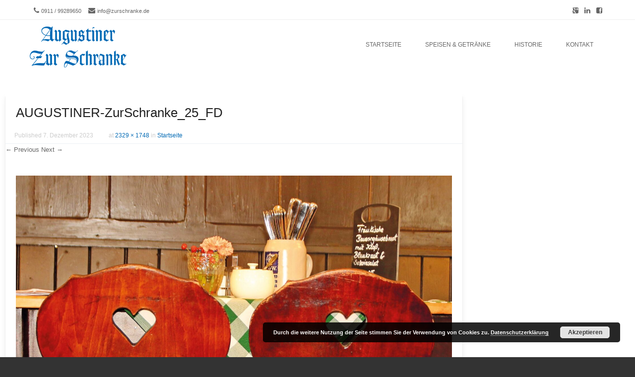

--- FILE ---
content_type: text/html; charset=UTF-8
request_url: https://www.augustiner-nuernberg.de/startseite_test/augustiner-zurschranke_25_fd/
body_size: 10239
content:
<!DOCTYPE html>
<!--[if IE 8]>
<html id="ie8" lang="de-DE">
<![endif]-->
<!--[if !(IE 8) ]><!-->
<html lang="de-DE">
<!--<![endif]-->
<head>
<meta charset="UTF-8" />
<meta name="viewport" content="width=device-width" />

<link rel="profile" href="http://gmpg.org/xfn/11" />
<link rel="pingback" href="https://www.augustiner-nuernberg.de/xmlrpc.php" />
<!--[if lt IE 9]>
<script src="https://www.augustiner-nuernberg.de/wp-content/themes/brasserie/js/html5.js" type="text/javascript"></script>
<![endif]-->

<meta name='robots' content='index, follow, max-image-preview:large, max-snippet:-1, max-video-preview:-1' />

	<!-- This site is optimized with the Yoast SEO plugin v26.8 - https://yoast.com/product/yoast-seo-wordpress/ -->
	<title>AUGUSTINER-ZurSchranke_25_FD - Restaurant Augustiner Zur Schranke Nürnberg</title>
	<link rel="canonical" href="https://www.augustiner-nuernberg.de/wp-content/uploads/2023/12/AUGUSTINER-ZurSchranke_25_FD.jpg" />
	<meta property="og:locale" content="de_DE" />
	<meta property="og:type" content="article" />
	<meta property="og:title" content="AUGUSTINER-ZurSchranke_25_FD - Restaurant Augustiner Zur Schranke Nürnberg" />
	<meta property="og:url" content="https://www.augustiner-nuernberg.de/wp-content/uploads/2023/12/AUGUSTINER-ZurSchranke_25_FD.jpg" />
	<meta property="og:site_name" content="Restaurant Augustiner Zur Schranke Nürnberg" />
	<meta property="og:image" content="https://www.augustiner-nuernberg.de/startseite_test/augustiner-zurschranke_25_fd" />
	<meta property="og:image:width" content="1" />
	<meta property="og:image:height" content="1" />
	<meta property="og:image:type" content="image/jpeg" />
	<meta name="twitter:card" content="summary_large_image" />
	<script type="application/ld+json" class="yoast-schema-graph">{"@context":"https://schema.org","@graph":[{"@type":"WebPage","@id":"https://www.augustiner-nuernberg.de/wp-content/uploads/2023/12/AUGUSTINER-ZurSchranke_25_FD.jpg","url":"https://www.augustiner-nuernberg.de/wp-content/uploads/2023/12/AUGUSTINER-ZurSchranke_25_FD.jpg","name":"AUGUSTINER-ZurSchranke_25_FD - Restaurant Augustiner Zur Schranke Nürnberg","isPartOf":{"@id":"https://www.augustiner-nuernberg.de/#website"},"primaryImageOfPage":{"@id":"https://www.augustiner-nuernberg.de/wp-content/uploads/2023/12/AUGUSTINER-ZurSchranke_25_FD.jpg#primaryimage"},"image":{"@id":"https://www.augustiner-nuernberg.de/wp-content/uploads/2023/12/AUGUSTINER-ZurSchranke_25_FD.jpg#primaryimage"},"thumbnailUrl":"https://www.augustiner-nuernberg.de/wp-content/uploads/2023/12/AUGUSTINER-ZurSchranke_25_FD.jpg","datePublished":"2023-12-07T11:50:03+00:00","breadcrumb":{"@id":"https://www.augustiner-nuernberg.de/wp-content/uploads/2023/12/AUGUSTINER-ZurSchranke_25_FD.jpg#breadcrumb"},"inLanguage":"de","potentialAction":[{"@type":"ReadAction","target":["https://www.augustiner-nuernberg.de/wp-content/uploads/2023/12/AUGUSTINER-ZurSchranke_25_FD.jpg"]}]},{"@type":"ImageObject","inLanguage":"de","@id":"https://www.augustiner-nuernberg.de/wp-content/uploads/2023/12/AUGUSTINER-ZurSchranke_25_FD.jpg#primaryimage","url":"https://www.augustiner-nuernberg.de/wp-content/uploads/2023/12/AUGUSTINER-ZurSchranke_25_FD.jpg","contentUrl":"https://www.augustiner-nuernberg.de/wp-content/uploads/2023/12/AUGUSTINER-ZurSchranke_25_FD.jpg","width":2329,"height":1748},{"@type":"BreadcrumbList","@id":"https://www.augustiner-nuernberg.de/wp-content/uploads/2023/12/AUGUSTINER-ZurSchranke_25_FD.jpg#breadcrumb","itemListElement":[{"@type":"ListItem","position":1,"name":"Home","item":"https://www.augustiner-nuernberg.de/"},{"@type":"ListItem","position":2,"name":"Home","item":"https://www.augustiner-nuernberg.de/"},{"@type":"ListItem","position":3,"name":"AUGUSTINER-ZurSchranke_25_FD"}]},{"@type":"WebSite","@id":"https://www.augustiner-nuernberg.de/#website","url":"https://www.augustiner-nuernberg.de/","name":"Restaurant Augustiner Zur Schranke Nürnberg","description":"Restaurant Augustiner Zur Schranke in Nürnberg","publisher":{"@id":"https://www.augustiner-nuernberg.de/#organization"},"potentialAction":[{"@type":"SearchAction","target":{"@type":"EntryPoint","urlTemplate":"https://www.augustiner-nuernberg.de/?s={search_term_string}"},"query-input":{"@type":"PropertyValueSpecification","valueRequired":true,"valueName":"search_term_string"}}],"inLanguage":"de"},{"@type":"Organization","@id":"https://www.augustiner-nuernberg.de/#organization","name":"Restaurant Augustiner Zur Schranke Nürnberg","url":"https://www.augustiner-nuernberg.de/","logo":{"@type":"ImageObject","inLanguage":"de","@id":"https://www.augustiner-nuernberg.de/#/schema/logo/image/","url":"https://www.augustiner-nuernberg.de/wp-content/uploads/2018/05/AZS-Pano-1712-Kopie-1024x515.jpg","contentUrl":"https://www.augustiner-nuernberg.de/wp-content/uploads/2018/05/AZS-Pano-1712-Kopie-1024x515.jpg","width":1024,"height":515,"caption":"Restaurant Augustiner Zur Schranke Nürnberg"},"image":{"@id":"https://www.augustiner-nuernberg.de/#/schema/logo/image/"}}]}</script>
	<!-- / Yoast SEO plugin. -->


								<script id="omgf-pro-remove-async-google-fonts" type="text/javascript" src="[data-uri]"></script>
				<link rel="alternate" type="application/rss+xml" title="Restaurant Augustiner Zur Schranke Nürnberg &raquo; Feed" href="https://www.augustiner-nuernberg.de/feed/" />
<link rel="alternate" type="application/rss+xml" title="Restaurant Augustiner Zur Schranke Nürnberg &raquo; Kommentar-Feed" href="https://www.augustiner-nuernberg.de/comments/feed/" />
<link rel="alternate" title="oEmbed (JSON)" type="application/json+oembed" href="https://www.augustiner-nuernberg.de/wp-json/oembed/1.0/embed?url=https%3A%2F%2Fwww.augustiner-nuernberg.de%2Fstartseite_test%2Faugustiner-zurschranke_25_fd%2F%23main&#038;lang=de" />
<link rel="alternate" title="oEmbed (XML)" type="text/xml+oembed" href="https://www.augustiner-nuernberg.de/wp-json/oembed/1.0/embed?url=https%3A%2F%2Fwww.augustiner-nuernberg.de%2Fstartseite_test%2Faugustiner-zurschranke_25_fd%2F%23main&#038;format=xml&#038;lang=de" />
<style id='wp-img-auto-sizes-contain-inline-css' type='text/css'>
img:is([sizes=auto i],[sizes^="auto," i]){contain-intrinsic-size:3000px 1500px}
/*# sourceURL=wp-img-auto-sizes-contain-inline-css */
</style>
<style id='wp-emoji-styles-inline-css' type='text/css'>

	img.wp-smiley, img.emoji {
		display: inline !important;
		border: none !important;
		box-shadow: none !important;
		height: 1em !important;
		width: 1em !important;
		margin: 0 0.07em !important;
		vertical-align: -0.1em !important;
		background: none !important;
		padding: 0 !important;
	}
/*# sourceURL=wp-emoji-styles-inline-css */
</style>
<style id='wp-block-library-inline-css' type='text/css'>
:root{--wp-block-synced-color:#7a00df;--wp-block-synced-color--rgb:122,0,223;--wp-bound-block-color:var(--wp-block-synced-color);--wp-editor-canvas-background:#ddd;--wp-admin-theme-color:#007cba;--wp-admin-theme-color--rgb:0,124,186;--wp-admin-theme-color-darker-10:#006ba1;--wp-admin-theme-color-darker-10--rgb:0,107,160.5;--wp-admin-theme-color-darker-20:#005a87;--wp-admin-theme-color-darker-20--rgb:0,90,135;--wp-admin-border-width-focus:2px}@media (min-resolution:192dpi){:root{--wp-admin-border-width-focus:1.5px}}.wp-element-button{cursor:pointer}:root .has-very-light-gray-background-color{background-color:#eee}:root .has-very-dark-gray-background-color{background-color:#313131}:root .has-very-light-gray-color{color:#eee}:root .has-very-dark-gray-color{color:#313131}:root .has-vivid-green-cyan-to-vivid-cyan-blue-gradient-background{background:linear-gradient(135deg,#00d084,#0693e3)}:root .has-purple-crush-gradient-background{background:linear-gradient(135deg,#34e2e4,#4721fb 50%,#ab1dfe)}:root .has-hazy-dawn-gradient-background{background:linear-gradient(135deg,#faaca8,#dad0ec)}:root .has-subdued-olive-gradient-background{background:linear-gradient(135deg,#fafae1,#67a671)}:root .has-atomic-cream-gradient-background{background:linear-gradient(135deg,#fdd79a,#004a59)}:root .has-nightshade-gradient-background{background:linear-gradient(135deg,#330968,#31cdcf)}:root .has-midnight-gradient-background{background:linear-gradient(135deg,#020381,#2874fc)}:root{--wp--preset--font-size--normal:16px;--wp--preset--font-size--huge:42px}.has-regular-font-size{font-size:1em}.has-larger-font-size{font-size:2.625em}.has-normal-font-size{font-size:var(--wp--preset--font-size--normal)}.has-huge-font-size{font-size:var(--wp--preset--font-size--huge)}.has-text-align-center{text-align:center}.has-text-align-left{text-align:left}.has-text-align-right{text-align:right}.has-fit-text{white-space:nowrap!important}#end-resizable-editor-section{display:none}.aligncenter{clear:both}.items-justified-left{justify-content:flex-start}.items-justified-center{justify-content:center}.items-justified-right{justify-content:flex-end}.items-justified-space-between{justify-content:space-between}.screen-reader-text{border:0;clip-path:inset(50%);height:1px;margin:-1px;overflow:hidden;padding:0;position:absolute;width:1px;word-wrap:normal!important}.screen-reader-text:focus{background-color:#ddd;clip-path:none;color:#444;display:block;font-size:1em;height:auto;left:5px;line-height:normal;padding:15px 23px 14px;text-decoration:none;top:5px;width:auto;z-index:100000}html :where(.has-border-color){border-style:solid}html :where([style*=border-top-color]){border-top-style:solid}html :where([style*=border-right-color]){border-right-style:solid}html :where([style*=border-bottom-color]){border-bottom-style:solid}html :where([style*=border-left-color]){border-left-style:solid}html :where([style*=border-width]){border-style:solid}html :where([style*=border-top-width]){border-top-style:solid}html :where([style*=border-right-width]){border-right-style:solid}html :where([style*=border-bottom-width]){border-bottom-style:solid}html :where([style*=border-left-width]){border-left-style:solid}html :where(img[class*=wp-image-]){height:auto;max-width:100%}:where(figure){margin:0 0 1em}html :where(.is-position-sticky){--wp-admin--admin-bar--position-offset:var(--wp-admin--admin-bar--height,0px)}@media screen and (max-width:600px){html :where(.is-position-sticky){--wp-admin--admin-bar--position-offset:0px}}

/*# sourceURL=wp-block-library-inline-css */
</style><style id='global-styles-inline-css' type='text/css'>
:root{--wp--preset--aspect-ratio--square: 1;--wp--preset--aspect-ratio--4-3: 4/3;--wp--preset--aspect-ratio--3-4: 3/4;--wp--preset--aspect-ratio--3-2: 3/2;--wp--preset--aspect-ratio--2-3: 2/3;--wp--preset--aspect-ratio--16-9: 16/9;--wp--preset--aspect-ratio--9-16: 9/16;--wp--preset--color--black: #000000;--wp--preset--color--cyan-bluish-gray: #abb8c3;--wp--preset--color--white: #ffffff;--wp--preset--color--pale-pink: #f78da7;--wp--preset--color--vivid-red: #cf2e2e;--wp--preset--color--luminous-vivid-orange: #ff6900;--wp--preset--color--luminous-vivid-amber: #fcb900;--wp--preset--color--light-green-cyan: #7bdcb5;--wp--preset--color--vivid-green-cyan: #00d084;--wp--preset--color--pale-cyan-blue: #8ed1fc;--wp--preset--color--vivid-cyan-blue: #0693e3;--wp--preset--color--vivid-purple: #9b51e0;--wp--preset--gradient--vivid-cyan-blue-to-vivid-purple: linear-gradient(135deg,rgb(6,147,227) 0%,rgb(155,81,224) 100%);--wp--preset--gradient--light-green-cyan-to-vivid-green-cyan: linear-gradient(135deg,rgb(122,220,180) 0%,rgb(0,208,130) 100%);--wp--preset--gradient--luminous-vivid-amber-to-luminous-vivid-orange: linear-gradient(135deg,rgb(252,185,0) 0%,rgb(255,105,0) 100%);--wp--preset--gradient--luminous-vivid-orange-to-vivid-red: linear-gradient(135deg,rgb(255,105,0) 0%,rgb(207,46,46) 100%);--wp--preset--gradient--very-light-gray-to-cyan-bluish-gray: linear-gradient(135deg,rgb(238,238,238) 0%,rgb(169,184,195) 100%);--wp--preset--gradient--cool-to-warm-spectrum: linear-gradient(135deg,rgb(74,234,220) 0%,rgb(151,120,209) 20%,rgb(207,42,186) 40%,rgb(238,44,130) 60%,rgb(251,105,98) 80%,rgb(254,248,76) 100%);--wp--preset--gradient--blush-light-purple: linear-gradient(135deg,rgb(255,206,236) 0%,rgb(152,150,240) 100%);--wp--preset--gradient--blush-bordeaux: linear-gradient(135deg,rgb(254,205,165) 0%,rgb(254,45,45) 50%,rgb(107,0,62) 100%);--wp--preset--gradient--luminous-dusk: linear-gradient(135deg,rgb(255,203,112) 0%,rgb(199,81,192) 50%,rgb(65,88,208) 100%);--wp--preset--gradient--pale-ocean: linear-gradient(135deg,rgb(255,245,203) 0%,rgb(182,227,212) 50%,rgb(51,167,181) 100%);--wp--preset--gradient--electric-grass: linear-gradient(135deg,rgb(202,248,128) 0%,rgb(113,206,126) 100%);--wp--preset--gradient--midnight: linear-gradient(135deg,rgb(2,3,129) 0%,rgb(40,116,252) 100%);--wp--preset--font-size--small: 13px;--wp--preset--font-size--medium: 20px;--wp--preset--font-size--large: 36px;--wp--preset--font-size--x-large: 42px;--wp--preset--spacing--20: 0.44rem;--wp--preset--spacing--30: 0.67rem;--wp--preset--spacing--40: 1rem;--wp--preset--spacing--50: 1.5rem;--wp--preset--spacing--60: 2.25rem;--wp--preset--spacing--70: 3.38rem;--wp--preset--spacing--80: 5.06rem;--wp--preset--shadow--natural: 6px 6px 9px rgba(0, 0, 0, 0.2);--wp--preset--shadow--deep: 12px 12px 50px rgba(0, 0, 0, 0.4);--wp--preset--shadow--sharp: 6px 6px 0px rgba(0, 0, 0, 0.2);--wp--preset--shadow--outlined: 6px 6px 0px -3px rgb(255, 255, 255), 6px 6px rgb(0, 0, 0);--wp--preset--shadow--crisp: 6px 6px 0px rgb(0, 0, 0);}:where(.is-layout-flex){gap: 0.5em;}:where(.is-layout-grid){gap: 0.5em;}body .is-layout-flex{display: flex;}.is-layout-flex{flex-wrap: wrap;align-items: center;}.is-layout-flex > :is(*, div){margin: 0;}body .is-layout-grid{display: grid;}.is-layout-grid > :is(*, div){margin: 0;}:where(.wp-block-columns.is-layout-flex){gap: 2em;}:where(.wp-block-columns.is-layout-grid){gap: 2em;}:where(.wp-block-post-template.is-layout-flex){gap: 1.25em;}:where(.wp-block-post-template.is-layout-grid){gap: 1.25em;}.has-black-color{color: var(--wp--preset--color--black) !important;}.has-cyan-bluish-gray-color{color: var(--wp--preset--color--cyan-bluish-gray) !important;}.has-white-color{color: var(--wp--preset--color--white) !important;}.has-pale-pink-color{color: var(--wp--preset--color--pale-pink) !important;}.has-vivid-red-color{color: var(--wp--preset--color--vivid-red) !important;}.has-luminous-vivid-orange-color{color: var(--wp--preset--color--luminous-vivid-orange) !important;}.has-luminous-vivid-amber-color{color: var(--wp--preset--color--luminous-vivid-amber) !important;}.has-light-green-cyan-color{color: var(--wp--preset--color--light-green-cyan) !important;}.has-vivid-green-cyan-color{color: var(--wp--preset--color--vivid-green-cyan) !important;}.has-pale-cyan-blue-color{color: var(--wp--preset--color--pale-cyan-blue) !important;}.has-vivid-cyan-blue-color{color: var(--wp--preset--color--vivid-cyan-blue) !important;}.has-vivid-purple-color{color: var(--wp--preset--color--vivid-purple) !important;}.has-black-background-color{background-color: var(--wp--preset--color--black) !important;}.has-cyan-bluish-gray-background-color{background-color: var(--wp--preset--color--cyan-bluish-gray) !important;}.has-white-background-color{background-color: var(--wp--preset--color--white) !important;}.has-pale-pink-background-color{background-color: var(--wp--preset--color--pale-pink) !important;}.has-vivid-red-background-color{background-color: var(--wp--preset--color--vivid-red) !important;}.has-luminous-vivid-orange-background-color{background-color: var(--wp--preset--color--luminous-vivid-orange) !important;}.has-luminous-vivid-amber-background-color{background-color: var(--wp--preset--color--luminous-vivid-amber) !important;}.has-light-green-cyan-background-color{background-color: var(--wp--preset--color--light-green-cyan) !important;}.has-vivid-green-cyan-background-color{background-color: var(--wp--preset--color--vivid-green-cyan) !important;}.has-pale-cyan-blue-background-color{background-color: var(--wp--preset--color--pale-cyan-blue) !important;}.has-vivid-cyan-blue-background-color{background-color: var(--wp--preset--color--vivid-cyan-blue) !important;}.has-vivid-purple-background-color{background-color: var(--wp--preset--color--vivid-purple) !important;}.has-black-border-color{border-color: var(--wp--preset--color--black) !important;}.has-cyan-bluish-gray-border-color{border-color: var(--wp--preset--color--cyan-bluish-gray) !important;}.has-white-border-color{border-color: var(--wp--preset--color--white) !important;}.has-pale-pink-border-color{border-color: var(--wp--preset--color--pale-pink) !important;}.has-vivid-red-border-color{border-color: var(--wp--preset--color--vivid-red) !important;}.has-luminous-vivid-orange-border-color{border-color: var(--wp--preset--color--luminous-vivid-orange) !important;}.has-luminous-vivid-amber-border-color{border-color: var(--wp--preset--color--luminous-vivid-amber) !important;}.has-light-green-cyan-border-color{border-color: var(--wp--preset--color--light-green-cyan) !important;}.has-vivid-green-cyan-border-color{border-color: var(--wp--preset--color--vivid-green-cyan) !important;}.has-pale-cyan-blue-border-color{border-color: var(--wp--preset--color--pale-cyan-blue) !important;}.has-vivid-cyan-blue-border-color{border-color: var(--wp--preset--color--vivid-cyan-blue) !important;}.has-vivid-purple-border-color{border-color: var(--wp--preset--color--vivid-purple) !important;}.has-vivid-cyan-blue-to-vivid-purple-gradient-background{background: var(--wp--preset--gradient--vivid-cyan-blue-to-vivid-purple) !important;}.has-light-green-cyan-to-vivid-green-cyan-gradient-background{background: var(--wp--preset--gradient--light-green-cyan-to-vivid-green-cyan) !important;}.has-luminous-vivid-amber-to-luminous-vivid-orange-gradient-background{background: var(--wp--preset--gradient--luminous-vivid-amber-to-luminous-vivid-orange) !important;}.has-luminous-vivid-orange-to-vivid-red-gradient-background{background: var(--wp--preset--gradient--luminous-vivid-orange-to-vivid-red) !important;}.has-very-light-gray-to-cyan-bluish-gray-gradient-background{background: var(--wp--preset--gradient--very-light-gray-to-cyan-bluish-gray) !important;}.has-cool-to-warm-spectrum-gradient-background{background: var(--wp--preset--gradient--cool-to-warm-spectrum) !important;}.has-blush-light-purple-gradient-background{background: var(--wp--preset--gradient--blush-light-purple) !important;}.has-blush-bordeaux-gradient-background{background: var(--wp--preset--gradient--blush-bordeaux) !important;}.has-luminous-dusk-gradient-background{background: var(--wp--preset--gradient--luminous-dusk) !important;}.has-pale-ocean-gradient-background{background: var(--wp--preset--gradient--pale-ocean) !important;}.has-electric-grass-gradient-background{background: var(--wp--preset--gradient--electric-grass) !important;}.has-midnight-gradient-background{background: var(--wp--preset--gradient--midnight) !important;}.has-small-font-size{font-size: var(--wp--preset--font-size--small) !important;}.has-medium-font-size{font-size: var(--wp--preset--font-size--medium) !important;}.has-large-font-size{font-size: var(--wp--preset--font-size--large) !important;}.has-x-large-font-size{font-size: var(--wp--preset--font-size--x-large) !important;}
/*# sourceURL=global-styles-inline-css */
</style>

<style id='classic-theme-styles-inline-css' type='text/css'>
/*! This file is auto-generated */
.wp-block-button__link{color:#fff;background-color:#32373c;border-radius:9999px;box-shadow:none;text-decoration:none;padding:calc(.667em + 2px) calc(1.333em + 2px);font-size:1.125em}.wp-block-file__button{background:#32373c;color:#fff;text-decoration:none}
/*# sourceURL=/wp-includes/css/classic-themes.min.css */
</style>
<link rel='stylesheet' id='orbisius_ctc_brasserie_parent_style-css' href='https://www.augustiner-nuernberg.de/wp-content/themes/brasserie/style.css?ver=2.7' type='text/css' media='all' />
<link rel='stylesheet' id='orbisius_ctc_brasserie_parent_style_child_style-css' href='https://www.augustiner-nuernberg.de/wp-content/themes/brasserie-child-theme-01/style.css?ver=1.0' type='text/css' media='all' />
<link rel='stylesheet' id='style-css' href='https://www.augustiner-nuernberg.de/wp-content/themes/brasserie-child-theme-01/style.css?ver=1354220293' type='text/css' media='all' />
<link rel='stylesheet' id='font-awesome-css' href='//www.augustiner-nuernberg.de/wp-content/uploads/omgf/themes/brasserie/css/font-awesome.min.css?ver=1676552754' type='text/css' media='all' />
<link rel='stylesheet' id='animate-css' href='https://www.augustiner-nuernberg.de/wp-content/themes/brasserie/css/animate.min.css?ver=6.9' type='text/css' media='all' />
<link rel='stylesheet' id='slb_core-css' href='https://www.augustiner-nuernberg.de/wp-content/plugins/simple-lightbox/client/css/app.css?ver=2.9.4' type='text/css' media='all' />
<script type="text/javascript" src="https://www.augustiner-nuernberg.de/wp-includes/js/jquery/jquery.min.js?ver=3.7.1" id="jquery-core-js"></script>
<script type="text/javascript" src="https://www.augustiner-nuernberg.de/wp-includes/js/jquery/jquery-migrate.min.js?ver=3.4.1" id="jquery-migrate-js"></script>
<script type="text/javascript" src="https://www.augustiner-nuernberg.de/wp-content/themes/brasserie/js/keyboard-image-navigation.js?ver=20120202" id="keyboard-image-navigation-js"></script>
<link rel="https://api.w.org/" href="https://www.augustiner-nuernberg.de/wp-json/" /><link rel="alternate" title="JSON" type="application/json" href="https://www.augustiner-nuernberg.de/wp-json/wp/v2/media/1715" /><link rel="EditURI" type="application/rsd+xml" title="RSD" href="https://www.augustiner-nuernberg.de/xmlrpc.php?rsd" />
<meta name="generator" content="WordPress 6.9" />
<link rel='shortlink' href='https://www.augustiner-nuernberg.de/?p=1715' />
			<link id='brasserie-body-font-family' href="//www.augustiner-nuernberg.de/wp-content/uploads/omgf/brasserie-body-font-family/brasserie-body-font-family.css?ver=1668167251" rel='stylesheet' type='text/css'>

			<style id="brasserie-body-style">


			body			{

								font-family: '', sans-serif !important;
								font-weight:  !important;
				font-style: normal !important;

			}

			</style>
					<link id='brasserie-h1-font-family' href="//www.augustiner-nuernberg.de/wp-content/uploads/omgf/brasserie-h1-font-family/brasserie-h1-font-family.css?ver=1668167251" rel='stylesheet' type='text/css'>

			<style id="brasserie-h1-style">


			h1,h2,h3,h4,h5,h6			{

								font-family: '', sans-serif !important;
								font-weight:  !important;
				font-style: normal !important;

			}

			</style>
		    <style type="text/css">
        .main-navigation li:hover > a,
        .main-navigation li.current_page_item a,
        .main-navigation li.current-menu-item a,
        .main-navigation > li > a,
        .main-navigation li.current_page_ancestor a,
        .main-navigation ul ul li:hover > a,
		.main-navigation ul ul li.current_page_item a,
		.main-navigation ul ul li.current-menu-item a,
		.main-small-navigation li:hover > a,
		.main-small-navigation li.current_page_item a,
		.main-small-navigation li.current-menu-item a,
		.main-small-navigation ul ul a:hover,
		.main-small-navigation ul.children li:hover a,
        .entry-meta a,
        .authorLinks a,
        cite, cite a,
        cite a:visited,
        cite a:active,
		.section_thumbnails h3,
		.client h3,
		.socialIcons a, .socialIcons a:visited,
		.entry-content a,
		.entry-content a:visited,
		.entry-summary a,
		.entry-summary a:visited,
		.featuretext h2 a,
		.flex-caption-title h3 a:hover,
		.social-media a:hover,
		.widget-title,
		.recent a .recent_title h2 , .recent a:visited .recent_title h2,
		.tooltipsy
		{
        	color: #0069b4		}
		.title-bottom-border,
		.tagcloud a,
		.grid-more-link,
		.more-link,
		.menu-toggle,
		#smoothup:hover{
			background-color: #0069b4;
		}
        .widget-title,
        .featuretext_middle,
        .widget-title,
        .widget-title:after,
        .featuretext_middle,
        .tooltipsy,
		#masthead-wrap,
		.flex-container,
		.flex-caption-title h3,
		.main-navigation ul ul,
		.site-footer,
        .tagcloud a {
			border-color: #0069b4;
		}
		#featuretext_container{
			background-color: ;
		}
		.featuretext_top h3 {
			color: ;
		}
		.featuretext_button a {
			background-color: #bd1220;
			color: ;
		}
    </style>
    	<style type="text/css">
			.site-title a,
		.site-description {
			color: #222 !important;
		}
		</style>
	<link rel='stylesheet' id='basecss-css' href='https://www.augustiner-nuernberg.de/wp-content/plugins/eu-cookie-law/css/style.css?ver=6.9' type='text/css' media='all' />
<link rel='stylesheet' id='so-css-brasserie-css' href='https://www.augustiner-nuernberg.de/wp-content/uploads/so-css/so-css-brasserie.css?ver=1527414759' type='text/css' media='all' />
</head>
<body class="attachment wp-singular attachment-template-default attachmentid-1715 attachment-jpeg wp-theme-brasserie wp-child-theme-brasserie-child-theme-01 sticky-header">
<div id="wrap">
<div id="page" class="hfeed site">
	    <div id="masthead-wrap">
    <div id="topbar_container">
	    <div class="topbar">
			<div class="topbar_content_left">
									<i class="fa fa-phone"></i>
                    <span class="tel">
						<!-- modified WR 03.09.17 -->
												<a href="tel:+4991199289650">0911 / 99289650</a>
					</span>
								                <i class="fa fa-envelope"></i>
					<span class="email">
						<a href="mailto:info@zurschranke.de">info@zurschranke.de</a>
					</span>
							</div>
			<div class="topbar_content_right "><ul class="social-media">
		
			<li><a class="hastip" title="Facebook" href="https://www.facebook.com/AugustinerZurSchranke/?rf=204417232926769" target="_blank"><i class="fa fa-facebook-square"></i></a></li>
		
		
			<li><a class="hastip" title="LinkedIn" href="http://augustiner-nuernberg.de/hom" target="_blank"><i class="fa fa-linkedin"></i></a></li>
		
			<li><a class="hastip" title="Google+" href="http://augustiner-nuernberg.de/" target="_blank"><i class="fa fa-google-plus-square"></i></a></li>
		
		
		
		
		
	
	
		
    
        
    
</ul><!-- #social-icons-->				    							</div><!-- .topbar_content_right -->
	    </div>
    </div>
	<div class="header_placeholder" style="margin-top: 0px;"></div>
	<div class="stickyHead">
		<header id="masthead" class="site-header header_container" role="banner">
		    		    <div class="site-logo">
		        <a href="https://www.augustiner-nuernberg.de/" title="Restaurant Augustiner Zur Schranke Nürnberg" rel="home"><img src="http://augustiner-nuernberg.de/wp-content/uploads/2017/12/augustiner-zur-schranke-logo.png" alt="Restaurant Augustiner Zur Schranke Nürnberg"></a>
		    </div>
				
				<nav role="navigation" class="site-navigation main-navigation">
					<h1 class="assistive-text">Menu</h1>
					<div class="assistive-text skip-link"><a href="#content" title="Skip to content">Skip to content</a></div>
		
					<div class="menu-menu-1-container"><ul id="menu-menu-1" class="menu"><li id="menu-item-1766" class="menu-item menu-item-type-post_type menu-item-object-page menu-item-home menu-item-1766"><a href="https://www.augustiner-nuernberg.de/">Startseite</a></li>
<li id="menu-item-158" class="menu-item menu-item-type-post_type menu-item-object-page menu-item-158"><a href="https://www.augustiner-nuernberg.de/speisen/">Speisen &#038; Getränke</a></li>
<li id="menu-item-48" class="menu-item menu-item-type-post_type menu-item-object-page menu-item-48"><a href="https://www.augustiner-nuernberg.de/historie/">Historie</a></li>
<li id="menu-item-1745" class="menu-item menu-item-type-post_type menu-item-object-page menu-item-1745"><a href="https://www.augustiner-nuernberg.de/kontakt/">Kontakt</a></li>
</ul></div>                     
				</nav><!-- .site-navigation .main-navigation -->
			</header><!-- #masthead .site-header -->
		</div><!-- .stickyHead -->
	</div><!-- #masthead-wrap -->
	<div id="main" class="site-main">
    <div class="header-image">

					<a href="https://www.augustiner-nuernberg.de/" title="Restaurant Augustiner Zur Schranke Nürnberg" rel="home">
									</a>
				</div>
		<div id="primary" class="content-area image-attachment">
			<div id="content" class="site-content" role="main">

			
				<article id="post-1715" class="post-1715 attachment type-attachment status-inherit hentry">
					<header class="entry-header">
						<h1 class="entry-title">AUGUSTINER-ZurSchranke_25_FD</h1>

						<div class="entry-meta">
							Published <span class="entry-date"><time class="entry-date" datetime="2023-12-07T12:50:03+01:00" pubdate>7. Dezember 2023</time></span> at <a href="https://www.augustiner-nuernberg.de/wp-content/uploads/2023/12/AUGUSTINER-ZurSchranke_25_FD.jpg" title="Link to full-size image">2329 &times; 1748</a> in <a href="https://www.augustiner-nuernberg.de/" title="Return to Startseite" rel="gallery">Startseite</a>													</div><!-- .entry-meta -->

						<nav id="image-navigation" class="site-navigation">
							<span class="previous-image"><a href='https://www.augustiner-nuernberg.de/startseite_test/schaeuferle_b1a6245_fd/#main'>&larr; Previous</a></span>
							<span class="next-image"><a href='https://www.augustiner-nuernberg.de/startseite_test/augustiner-zurschranke_68/#main'>Next &rarr;</a></span>
						</nav><!-- #image-navigation -->
					</header><!-- .entry-header -->

					<div class="entry-content">

						<div class="entry-attachment">
							<div class="attachment">
								
								<a href="https://www.augustiner-nuernberg.de/startseite_test/augustiner-zurschranke_68/#main" title="AUGUSTINER-ZurSchranke_25_FD" rel="attachment"><img width="1200" height="901" src="https://www.augustiner-nuernberg.de/wp-content/uploads/2023/12/AUGUSTINER-ZurSchranke_25_FD.jpg" class="attachment-1200x1200 size-1200x1200" alt="" decoding="async" fetchpriority="high" srcset="https://www.augustiner-nuernberg.de/wp-content/uploads/2023/12/AUGUSTINER-ZurSchranke_25_FD.jpg 2329w, https://www.augustiner-nuernberg.de/wp-content/uploads/2023/12/AUGUSTINER-ZurSchranke_25_FD-300x225.jpg 300w, https://www.augustiner-nuernberg.de/wp-content/uploads/2023/12/AUGUSTINER-ZurSchranke_25_FD-1024x769.jpg 1024w, https://www.augustiner-nuernberg.de/wp-content/uploads/2023/12/AUGUSTINER-ZurSchranke_25_FD-768x576.jpg 768w, https://www.augustiner-nuernberg.de/wp-content/uploads/2023/12/AUGUSTINER-ZurSchranke_25_FD-1536x1153.jpg 1536w, https://www.augustiner-nuernberg.de/wp-content/uploads/2023/12/AUGUSTINER-ZurSchranke_25_FD-2048x1537.jpg 2048w, https://www.augustiner-nuernberg.de/wp-content/uploads/2023/12/AUGUSTINER-ZurSchranke_25_FD-1x1.jpg 1w" sizes="(max-width: 1200px) 100vw, 1200px" /></a>
							</div><!-- .attachment -->

													</div><!-- .entry-attachment -->

												
					</div><!-- .entry-content -->

					<footer class="entry-meta">
													Both comments and trackbacks are currently closed.																	</footer><!-- .entry-meta -->
				</article><!-- #post-1715 -->

				

	<div id="comments" class="comments-area">

	
	
	
	
</div><!-- #comments .comments-area -->

			
			</div><!-- #content .site-content -->
		</div><!-- #primary .content-area .image-attachment -->


	</div><!-- #main .site-main -->

	<footer id="colophon" class="site-footer" role="contentinfo">

		<div class="footer_container">
						
    	<div class="section group">

				<div class="col span_1_of_3">
					<div id="text-3" class="widget widget_text">			<div class="textwidget"><div>
<div id="text-4" class="widget widget_text">
<h4>Augustiner Zur Schranke</h4>
</div>
<p>Bei uns können Sie Fränkisch-bayrische Küche mit dem wunderbaren Münchner Augustiner-Bier genießen. Auch im neuen Brunnenstüberl mit Brunnenblick (16. Jahrhundert) im Untergeschoss.</p>
</div>
</div>
		</div>				</div>

				<div class="col span_1_of_3">
					<div id="text-4" class="widget widget_text">			<div class="textwidget"><div id="text-4" class="widget widget_text">
<h4>Öffnungszeiten</h4>
<p>Täglich von 11:00 &#8211; 23:00 Uhr geöffnet</p>
<p>&nbsp;</p>
<p>&nbsp;</p>
<p>&nbsp;</p>
</div>
</div>
		</div>				</div>

				<div class="col span_1_of_3">
					<div id="text-5" class="widget widget_text">			<div class="textwidget"><div>
<div id="text-4" class="widget widget_text">
<h4>Kontakt</h4>
</div>
<ul>
<li>Telefon: <a href="tel:+4991199289650">0911 / 99289650</a></li>
<li>E-Mail: <span class="email"><a href="mailto:info@zurschranke.de">info@zurschranke.de</a></span></li>
<li>Beim Tiergärtnertor 3 | 90403 Nürnberg</li>
</ul>
</div>
</div>
		</div>				</div>

			</div><!-- .section .group -->

    </div><!-- footer container -->

		<div class="site-info">
			<div> <sup>&copy;</sup> 2026 Augustiner Zur Schranke | <span class="laFooterDeutschImpressum"> <a href="http://augustiner-nuernberg.de/impressum">Impressum | </a> </span> 
<span class="laFooterDeutschImpressum"> <a href="http://augustiner-nuernberg.de/datenschutz">Datenschutz</a> </span> 

<span class="laFooterEnglischImpressum" > | <a href="http://augustiner-nuernberg.de/imprint/">Imprint | </a> </span> </div> <span class="laFooterEnglischImpressum" ><a href="http://augustiner-nuernberg.de/privacy-policy/">online privacy </a> </span> </div> 
			
		</div><!-- .site-info -->

	</footer><!-- #colophon .site-footer -->

	<a href="#top" id="smoothup"></a>

</div><!-- #page .hfeed .site -->
</div><!-- end of wrapper -->

<script type="text/javascript" src="https://www.augustiner-nuernberg.de/wp-content/themes/brasserie/js/tooltipsy.js?ver=20120208" id="tooltipsy-js"></script>
<script type="text/javascript" src="https://www.augustiner-nuernberg.de/wp-content/themes/brasserie/js/small-menu.js?ver=20120206" id="small-menu-js"></script>
<script type="text/javascript" src="https://www.augustiner-nuernberg.de/wp-content/themes/brasserie/js/smoothscroll.js?ver=6.9" id="smoothup-js"></script>
<script type="text/javascript" src="https://www.augustiner-nuernberg.de/wp-content/themes/brasserie/js/inview.js?ver=6.9" id="inview-js"></script>
<script type="text/javascript" src="https://www.augustiner-nuernberg.de/wp-includes/js/imagesloaded.min.js?ver=5.0.0" id="imagesloaded-js"></script>
<script type="text/javascript" src="https://www.augustiner-nuernberg.de/wp-includes/js/masonry.min.js?ver=4.2.2" id="masonry-js"></script>
<script type="text/javascript" src="https://www.augustiner-nuernberg.de/wp-content/themes/brasserie/js/main.js?ver=6.9" id="main-js"></script>
<script type="text/javascript" id="eucookielaw-scripts-js-extra">
/* <![CDATA[ */
var eucookielaw_data = {"euCookieSet":"","autoBlock":"1","expireTimer":"360","scrollConsent":"0","networkShareURL":"","isCookiePage":"","isRefererWebsite":""};
//# sourceURL=eucookielaw-scripts-js-extra
/* ]]> */
</script>
<script type="text/javascript" src="https://www.augustiner-nuernberg.de/wp-content/plugins/eu-cookie-law/js/scripts.js?ver=3.1.6" id="eucookielaw-scripts-js"></script>
<script id="wp-emoji-settings" type="application/json">
{"baseUrl":"https://s.w.org/images/core/emoji/17.0.2/72x72/","ext":".png","svgUrl":"https://s.w.org/images/core/emoji/17.0.2/svg/","svgExt":".svg","source":{"concatemoji":"https://www.augustiner-nuernberg.de/wp-includes/js/wp-emoji-release.min.js?ver=6.9"}}
</script>
<script type="module">
/* <![CDATA[ */
/*! This file is auto-generated */
const a=JSON.parse(document.getElementById("wp-emoji-settings").textContent),o=(window._wpemojiSettings=a,"wpEmojiSettingsSupports"),s=["flag","emoji"];function i(e){try{var t={supportTests:e,timestamp:(new Date).valueOf()};sessionStorage.setItem(o,JSON.stringify(t))}catch(e){}}function c(e,t,n){e.clearRect(0,0,e.canvas.width,e.canvas.height),e.fillText(t,0,0);t=new Uint32Array(e.getImageData(0,0,e.canvas.width,e.canvas.height).data);e.clearRect(0,0,e.canvas.width,e.canvas.height),e.fillText(n,0,0);const a=new Uint32Array(e.getImageData(0,0,e.canvas.width,e.canvas.height).data);return t.every((e,t)=>e===a[t])}function p(e,t){e.clearRect(0,0,e.canvas.width,e.canvas.height),e.fillText(t,0,0);var n=e.getImageData(16,16,1,1);for(let e=0;e<n.data.length;e++)if(0!==n.data[e])return!1;return!0}function u(e,t,n,a){switch(t){case"flag":return n(e,"\ud83c\udff3\ufe0f\u200d\u26a7\ufe0f","\ud83c\udff3\ufe0f\u200b\u26a7\ufe0f")?!1:!n(e,"\ud83c\udde8\ud83c\uddf6","\ud83c\udde8\u200b\ud83c\uddf6")&&!n(e,"\ud83c\udff4\udb40\udc67\udb40\udc62\udb40\udc65\udb40\udc6e\udb40\udc67\udb40\udc7f","\ud83c\udff4\u200b\udb40\udc67\u200b\udb40\udc62\u200b\udb40\udc65\u200b\udb40\udc6e\u200b\udb40\udc67\u200b\udb40\udc7f");case"emoji":return!a(e,"\ud83e\u1fac8")}return!1}function f(e,t,n,a){let r;const o=(r="undefined"!=typeof WorkerGlobalScope&&self instanceof WorkerGlobalScope?new OffscreenCanvas(300,150):document.createElement("canvas")).getContext("2d",{willReadFrequently:!0}),s=(o.textBaseline="top",o.font="600 32px Arial",{});return e.forEach(e=>{s[e]=t(o,e,n,a)}),s}function r(e){var t=document.createElement("script");t.src=e,t.defer=!0,document.head.appendChild(t)}a.supports={everything:!0,everythingExceptFlag:!0},new Promise(t=>{let n=function(){try{var e=JSON.parse(sessionStorage.getItem(o));if("object"==typeof e&&"number"==typeof e.timestamp&&(new Date).valueOf()<e.timestamp+604800&&"object"==typeof e.supportTests)return e.supportTests}catch(e){}return null}();if(!n){if("undefined"!=typeof Worker&&"undefined"!=typeof OffscreenCanvas&&"undefined"!=typeof URL&&URL.createObjectURL&&"undefined"!=typeof Blob)try{var e="postMessage("+f.toString()+"("+[JSON.stringify(s),u.toString(),c.toString(),p.toString()].join(",")+"));",a=new Blob([e],{type:"text/javascript"});const r=new Worker(URL.createObjectURL(a),{name:"wpTestEmojiSupports"});return void(r.onmessage=e=>{i(n=e.data),r.terminate(),t(n)})}catch(e){}i(n=f(s,u,c,p))}t(n)}).then(e=>{for(const n in e)a.supports[n]=e[n],a.supports.everything=a.supports.everything&&a.supports[n],"flag"!==n&&(a.supports.everythingExceptFlag=a.supports.everythingExceptFlag&&a.supports[n]);var t;a.supports.everythingExceptFlag=a.supports.everythingExceptFlag&&!a.supports.flag,a.supports.everything||((t=a.source||{}).concatemoji?r(t.concatemoji):t.wpemoji&&t.twemoji&&(r(t.twemoji),r(t.wpemoji)))});
//# sourceURL=https://www.augustiner-nuernberg.de/wp-includes/js/wp-emoji-loader.min.js
/* ]]> */
</script>
<script type="text/javascript" id="slb_context">/* <![CDATA[ */if ( !!window.jQuery ) {(function($){$(document).ready(function(){if ( !!window.SLB ) { {$.extend(SLB, {"context":["public","user_guest"]});} }})})(jQuery);}/* ]]> */</script>
<!-- Eu Cookie Law 3.1.6 --><div class="pea_cook_wrapper pea_cook_bottomright" style="color:#FFFFFF;background:rgb(0,0,0);background: rgba(0,0,0,0.85);"><p>Durch die weitere Nutzung der Seite stimmen Sie der Verwendung von Cookies zu. <a style="color:#FFFFFF;" href="http://augustiner-nuernberg.de/datenschutz/" id="fom">Datenschutzerklärung</a> <button id="pea_cook_btn" class="pea_cook_btn">Akzeptieren</button></p></div><div class="pea_cook_more_info_popover"><div class="pea_cook_more_info_popover_inner" style="color:#FFFFFF;background-color: rgba(0,0,0,0.9);"><p>Die Cookie-Einstellungen auf dieser Website sind auf "Cookies zulassen" eingestellt, um Ihnen das beste Surferlebnis zu ermöglichen. Wenn Sie diese Website ohne Änderung Ihrer Cookie-Einstellungen verwenden oder auf "Akzeptieren" klicken, erklären Sie sich damit einverstanden.</p><p><a style="color:#FFFFFF;" href="#" id="pea_close">Schließen</a></p></div></div></body>
</html>


--- FILE ---
content_type: text/css
request_url: https://www.augustiner-nuernberg.de/wp-content/themes/brasserie-child-theme-01/style.css?ver=1.0
body_size: -134
content:
/*
Theme Name: Restaurant Burgwächter Nürnberg
Theme URI: 
Description: Child 01 theme for the Brasserie theme
Author: <a href="http://www.templateexpress.com/">Template Express</a>
Author URI: http://www.kaller.de/
Template: brasserie
Version: 1.0
*/

/* Generated by Orbisius Child Theme Creator (http://orbisius.com/products/wordpress-plugins/orbisius-child-theme-creator/) on Fri, 23 Jun 2017 07:43:35 +0000 */ 
/* The plugin now uses the recommended approach for loading the css files.*/



--- FILE ---
content_type: text/css
request_url: https://www.augustiner-nuernberg.de/wp-content/themes/brasserie-child-theme-01/style.css?ver=1354220293
body_size: -75
content:
/*
Theme Name: Restaurant Burgwächter Nürnberg
Theme URI: 
Description: Child 01 theme for the Brasserie theme
Author: <a href="http://www.templateexpress.com/">Template Express</a>
Author URI: http://www.kaller.de/
Template: brasserie
Version: 1.0
*/

/* Generated by Orbisius Child Theme Creator (http://orbisius.com/products/wordpress-plugins/orbisius-child-theme-creator/) on Fri, 23 Jun 2017 07:43:35 +0000 */ 
/* The plugin now uses the recommended approach for loading the css files.*/



--- FILE ---
content_type: text/css
request_url: https://www.augustiner-nuernberg.de/wp-content/uploads/so-css/so-css-brasserie.css?ver=1527414759
body_size: 358
content:
/* Das Bild in der mobilen Ansicht angepasst */
@media screen and (max-width: 694px) {
    .flex-container {
        margin: 40px auto; 
    }
}

/* Farbe im Footer geändert */
.site-info {
	color: #fff; 
}

/* Das Menü unter 1025 px anpassen */
@media screen and (max-width: 1025px) {
    .main-navigation ul {
        margin: 0px 0px 0px -20px; 
    }
}
 

@media screen and (max-width: 999px) {
    .main-navigation ul {
        margin: 0; 
    }
}


/* Farbe des Item-Menu (Speisekarte) Preis anpassen */
.fdm-item-price {
font-weight: bold;
color: black; 
}

/* die mobile Ansicht der Speisekarte anpassen */
@media screen and (max-width: 340px) {
    .fdm-item-has-price .fdm-item-panel p.fdm-item-title {
        display: inherit; 
    }
}

a.laStartseiteBoxtext {
    color: #666 !important;
}


/* Button Kontakt Startseite */

.featuretext_button a {
    background-color: #0069b4;
    color: #FFF;
}

/* Sprachwechsler temporär deaktivieren
li a.laHeaderFlaggeDeutsch, li a.laHeaderFlaggeEnglish {
    display: none!important;
}*/

/* Spachen Dropdown Menü*/
.laDropbtn {
    /*background-color: #0069b4;*/
    color: inherit;
  
    font-size: 12px;
    border: none;
    cursor: pointer;
}

.laDropdown {
    position: relative;
    display: inline-block;
}

.laDropdown-content {
    display: none;
    position: absolute;
    background-color: #f9f9f9;
  	text-align: center;
    min-width: 200px;
  	min-height: 50px;
    box-shadow: 0px 8px 16px 0px rgba(0,0,0,0.2);
    z-index: 1;
}

.laDropdown-content a {
    color: black;
    padding: 10px 10px 20px 0px;
    text-decoration: none;
    display: block;
}

.laDropdown-content a:hover {background-color: #f1f1f1}

.laDropdown:hover .laDropdown-content {
    display: block;
}

.ladropdown:hover .laDropbtn {
    background-color: #0069b4;
}